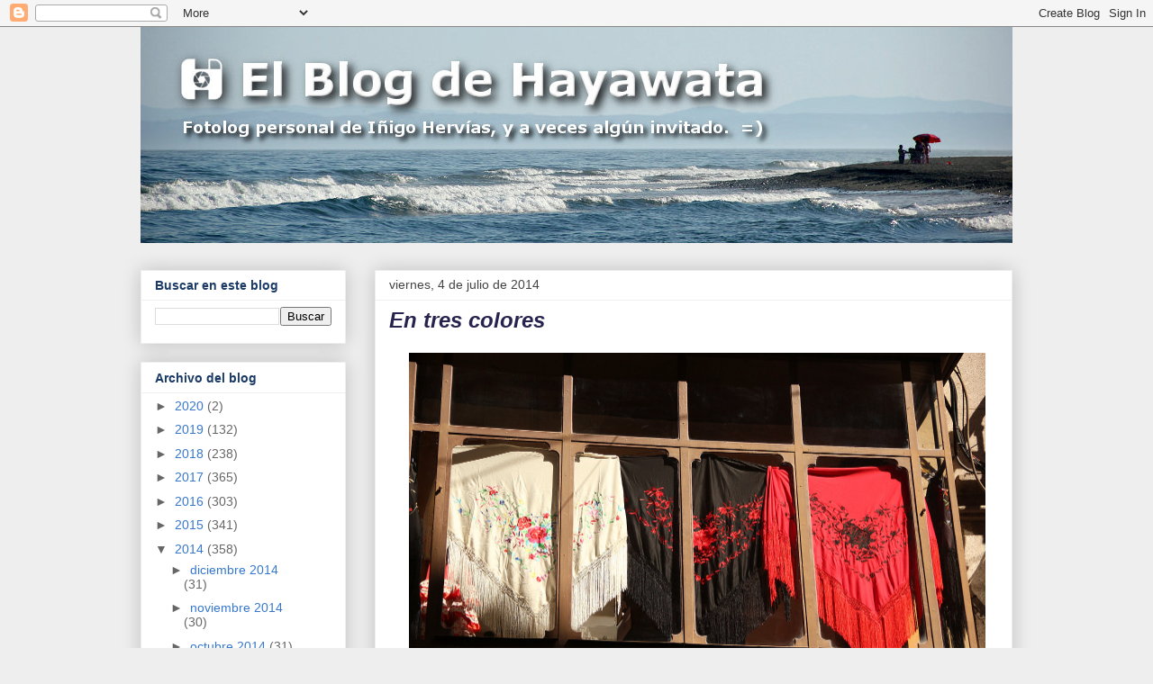

--- FILE ---
content_type: text/html; charset=UTF-8
request_url: https://www.hayawata.com/b/stats?style=WHITE_TRANSPARENT&timeRange=LAST_MONTH&token=APq4FmDrZcjgHMidaCys9K1NIDbEL4rnTWD2tPZuOpQYSA0zLLVSk2ps2u0B4TI16VPffVB80A7vPbg-CwZsPN2luXciHXkqBQ
body_size: 20
content:
{"total":11979,"sparklineOptions":{"backgroundColor":{"fillOpacity":0.1,"fill":"#ffffff"},"series":[{"areaOpacity":0.3,"color":"#fff"}]},"sparklineData":[[0,15],[1,9],[2,7],[3,10],[4,11],[5,10],[6,16],[7,100],[8,44],[9,7],[10,8],[11,8],[12,8],[13,7],[14,8],[15,7],[16,8],[17,7],[18,7],[19,7],[20,10],[21,10],[22,7],[23,10],[24,10],[25,9],[26,11],[27,8],[28,11],[29,2]],"nextTickMs":600000}